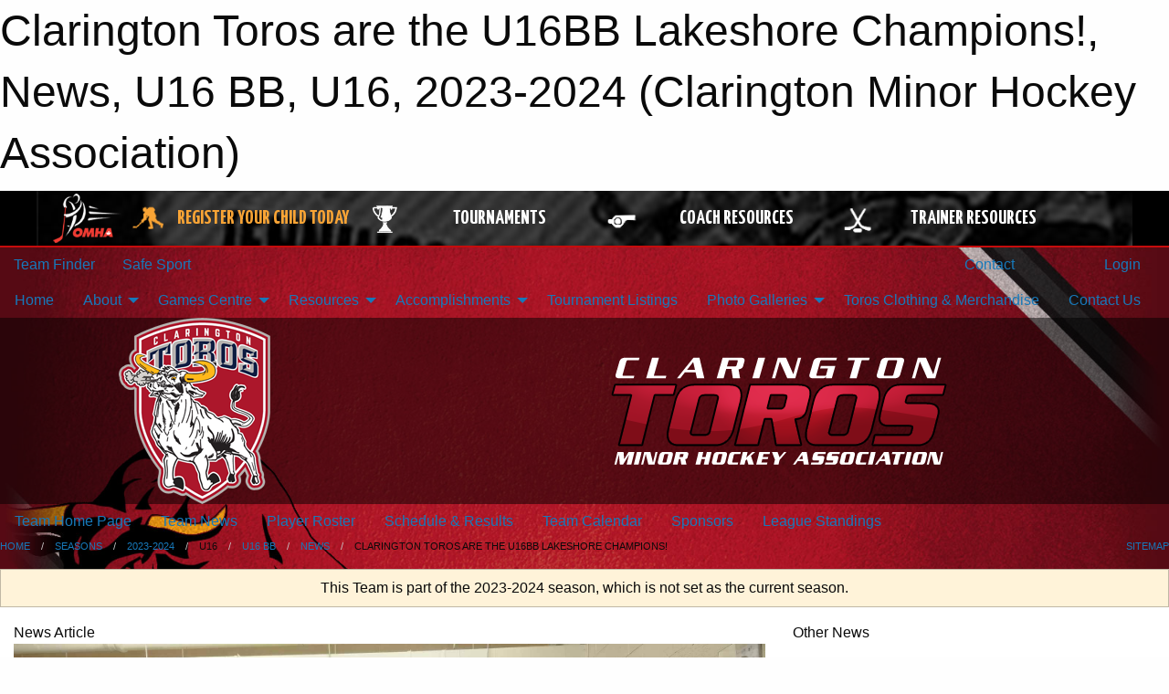

--- FILE ---
content_type: text/html; charset=utf-8
request_url: https://claringtontoros.com/Teams/1398/Articles/18694/Clarington_Toros_are_the_U16BB_Lakeshore_Champions_/
body_size: 10239
content:


<!DOCTYPE html>

<html class="no-js" lang="en">
<head><meta charset="utf-8" /><meta http-equiv="x-ua-compatible" content="ie=edge" /><meta name="viewport" content="width=device-width, initial-scale=1.0" /><link rel="preconnect" href="https://cdnjs.cloudflare.com" /><link rel="dns-prefetch" href="https://cdnjs.cloudflare.com" /><link rel="preconnect" href="https://fonts.gstatic.com" /><link rel="dns-prefetch" href="https://fonts.gstatic.com" /><title>
	2023-2024 > U16 > U16 BB > News > Clarington Toros are the U16BB Lakeshore Champions! (Clarington Minor Hockey Association)
</title><link rel="stylesheet" href="https://fonts.googleapis.com/css2?family=Oswald&amp;family=Roboto&amp;family=Passion+One:wght@700&amp;display=swap" />

    <!-- Compressed CSS -->
    <link rel="stylesheet" href="https://cdnjs.cloudflare.com/ajax/libs/foundation/6.7.5/css/foundation.min.css" /><link rel="stylesheet" href="https://cdnjs.cloudflare.com/ajax/libs/motion-ui/2.0.3/motion-ui.css" />

    <!--load all styles -->
    
  <meta name="keywords" content="Sportsheadz,Sports,Website,Minor,Premium,Scheduling" /><meta name="description" content="claringtontoros.com powered by MBSportsWeb" />
    <meta property="og:title" content="Clarington Toros are the U16BB Lakeshore Champions!" />
    <meta property="og:type" content="article" />
    <meta property="og:site_name" content="claringtontoros.com" />
    <meta property="og:image" content="https://claringtontoros.com/public/images/teams/1398/galleries/IMG_5245_2.JPG" />
    <meta property="og:image:width" content="300" />
    <meta property="og:image:height" content="300" />
    <meta property="og:description" content="After an UNBELIEVABLE regular season finishing in first with a record total of 50 points heading into the playoffs the Clarington Toros U16BB team are your new Lakeshore Champions!
" />
    <meta property="og:url" content="https://claringtontoros.com/Teams/1398/Articles/18694/Clarington_Toros_are_the_U16BB_Lakeshore_Champions_/" />




<link rel="stylesheet" href="/assets/responsive/css/networks/omha.min.css">
<link href='//fonts.googleapis.com/css?family=Yanone+Kaffeesatz:700|Open+Sans:800italic' rel='stylesheet' type='text/css'>

<style type="text/css" media="print">
    #omha_banner {
        display: none;
    }
</style>

<style type="text/css">
 body { --D-color-rgb-primary: 9,33,77; --D-color-rgb-secondary: 175,28,46; --D-color-rgb-link: 9,33,77; --D-color-rgb-link-hover: 175,28,46; --D-color-rgb-content-background: 221,221,221; --D-color-rgb-content-link: 175,28,46; --D-color-rgb-content-link-hover: 135,138,143 }  body { --D-fonts-main: 'Roboto', sans-serif }  body { --D-fonts-headings: 'Oswald', sans-serif }  body { --D-fonts-bold: 'Passion One', cursive }  body { --D-wrapper-max-width: 1200px }  .sitecontainer { background-color: rgb(86,10,20); } @media screen and (min-width: 64em) {  .sitecontainer { background-attachment: fixed; background-image: url('/domains/claringtontoros.com/bg_page.jpg'); background-position: center top; background-repeat: no-repeat; background-size: cover; } }  .sitecontainer main .wrapper { background-color: rgba(255,255,255,1); }  .bottom-drawer .content { background-color: rgba(255,255,255,1); } #wid7 .row-masthead { background-color: rgba(0,0,0,0.5) }
</style>
<link href="/Domains/claringtontoros.com/favicon.ico" rel="shortcut icon" /><link href="/assets/responsive/css/public.min.css?v=2025.07.27" type="text/css" rel="stylesheet" media="screen" /><link href="/Utils/Styles.aspx?ParentType=Team&amp;ParentID=1398&amp;Mode=Responsive&amp;Version=2026.01.07.08.45.23" type="text/css" rel="stylesheet" media="screen" /><script>var clicky_site_ids = clicky_site_ids || []; clicky_site_ids.push(100770349); var clicky_custom = {};</script>
<script async src="//static.getclicky.com/js"></script>
<script async src="//static.getclicky.com/inc/javascript/video/youtube.js"></script>
</head>
<body>
    
    
  <h1 class="hidden">Clarington Toros are the U16BB Lakeshore Champions!, News, U16 BB, U16, 2023-2024 (Clarington Minor Hockey Association)</h1>

    <form method="post" action="/Teams/1398/Articles/18694/Clarington_Toros_are_the_U16BB_Lakeshore_Champions_/" id="frmMain">
<div class="aspNetHidden">
<input type="hidden" name="tlrk_ssm_TSSM" id="tlrk_ssm_TSSM" value="" />
<input type="hidden" name="tlrk_sm_TSM" id="tlrk_sm_TSM" value="" />
<input type="hidden" name="__EVENTTARGET" id="__EVENTTARGET" value="" />
<input type="hidden" name="__EVENTARGUMENT" id="__EVENTARGUMENT" value="" />
<input type="hidden" name="__VIEWSTATE" id="__VIEWSTATE" value="+fHUe7qWIz44m/FBfDz1XBlSG3sdlHUyaAhu6IHn9D6jA8FAU65RKCSp3X3R48OBOVAwFTM/ZE5FJpTYAkvbjEqX9ToUn1yvgfGTwpSXEls2/aFf0tX1FZ4AFgOBhr41uGrxGugL1AtZrnsUsdjktZlxi+yMnAkco0vmHqsvcz40AKPkjcOzDKynVj+3HXn5mM8+U/V9A+SUnV8HxbfeYPcTaHrhazAylvheiyerkiS80Kt/igOScRDTN9te+PsJRVmPOQAH+erlynbZKn+Y+j+nCF3GbzeJ2Zqhj7PXQx119G0zt1lXfj1IVag34uvVMNQ4iMmKUYOWuUnFd3V8ifyfWKfXkInHVJ5EaP4sgNROnpY2+2pf09FZC/zeurEnSRsPUKqybMHYFM7nO8CadTse17Zp4eX0lX1IQcnQDLeUHQl+UFc+djYC6KeXhS/psjMVGcRQOzhInww10H4aDRNgVLbM4UEmdxZRR7Edtede5GZuSg1WobiH05elbgQmlveQ5ejrfduHnUW/BFh+QS5JilF73H+iVS2U1OjiJztD8r9bpIqvGaFrkpO0MVmF6QUw+YMbe3kWM1/PbQMKKGm+jTsl0f6CfUqePx/aufQ=" />
</div>

<script type="text/javascript">
//<![CDATA[
var theForm = document.forms['frmMain'];
if (!theForm) {
    theForm = document.frmMain;
}
function __doPostBack(eventTarget, eventArgument) {
    if (!theForm.onsubmit || (theForm.onsubmit() != false)) {
        theForm.__EVENTTARGET.value = eventTarget;
        theForm.__EVENTARGUMENT.value = eventArgument;
        theForm.submit();
    }
}
//]]>
</script>


<script src="/WebResource.axd?d=pynGkmcFUV13He1Qd6_TZNGUcF4eI_sY6W7sJJigXQeJfxdmAyf95yqHWi3gU2QHnfpSoqIqiBa8wAgP97ddWA2&amp;t=638901397900000000" type="text/javascript"></script>


<script src="https://ajax.aspnetcdn.com/ajax/4.5.2/1/MicrosoftAjax.js" type="text/javascript"></script>
<script src="https://ajax.aspnetcdn.com/ajax/4.5.2/1/MicrosoftAjaxWebForms.js" type="text/javascript"></script>
<script src="/assets/core/js/web/web.min.js?v=2025.07.27" type="text/javascript"></script>
<script src="https://d2i2wahzwrm1n5.cloudfront.net/ajaxz/2025.2.609/Common/Core.js" type="text/javascript"></script>
<script src="https://d2i2wahzwrm1n5.cloudfront.net/ajaxz/2025.2.609/Ajax/Ajax.js" type="text/javascript"></script>
<div class="aspNetHidden">

	<input type="hidden" name="__VIEWSTATEGENERATOR" id="__VIEWSTATEGENERATOR" value="CA0B0334" />
	<input type="hidden" name="__EVENTVALIDATION" id="__EVENTVALIDATION" value="WwIDgcrbVFj6w+wBrKXEyDCsrbgY89IMZRierZ4LGZyul+2Jsl53fplIZ/zB6aQWoIKCy4AxLmEnCMkLeswJpglcQkCPXFZicfq3yzh7D+KrmX2KdigewOoG0lsWx2XF" />
</div>
        <script type="text/javascript">
//<![CDATA[
Sys.WebForms.PageRequestManager._initialize('ctl00$tlrk_sm', 'frmMain', ['tctl00$tlrk_ramSU','tlrk_ramSU'], [], [], 90, 'ctl00');
//]]>
</script>

        <!-- 2025.2.609.462 --><div id="tlrk_ramSU">
	<span id="tlrk_ram" style="display:none;"></span>
</div>
        




<div id="omha_banner" style="position:relative; z-index: 1000;">
    <div class="grid-container">
        <div class="grid-x align-middle">
            <div class="cell shrink">
                <a href="http://www.omha.net/" target="_blank" title="Link to OMHA Website" rel="noopener">
                    <img src="//mbswcdn.com/img/omha/network_omha_logo.png" class="omha-logo" alt="OMHA Logo" />
                </a>
            </div>
            <div class="cell auto text-center hide-for-large">
                <button class="dropdown button hollow secondary" style="margin: 0;" type="button" data-open="omha_network_modal">OMHA Digital Network</button>
            </div>
            <div class="cell auto show-for-large">
                <div class="grid-x align-middle align-justify omha-links">
                    <div class="cell auto omha-hover omha-link text-center"><a class="" href="/Register/" target="" rel="noopener" title="Register Your Child Today"><div class="grid-x align-middle"><div class="cell shrink icon"><img src="https://omhaoffice.com/public/images/common/pages/NetworkBanner/hockey_player_yellow.png" alt="Icon for Register Your Child Today" /></div><div class="cell auto text-center"><span style="color: #F9A435;">Register Your Child Today</span></div></div></a></div><div class="cell auto omha-hover omha-link text-center"><a class="" href="https://www.omha.net/findatournament?utm_source=OMHA_Network&utm_medium=rss&utm_campaign=Tournaments" target="_blank" rel="noopener" title="Tournaments"><div class="grid-x align-middle"><div class="cell shrink icon"><img src="https://omhaoffice.com/public/images/common/pages/NetworkBanner/network_tournaments.png" alt="Icon for Tournaments" /></div><div class="cell auto text-center">Tournaments</div></div></a></div><div class="cell auto omha-hover omha-link text-center"><a class="" href="https://www.omha.net/coach?utm_source=OMHA_Network&utm_medium=rss&utm_campaign=Coaches" target="_blank" rel="noopener" title="Coach Resources"><div class="grid-x align-middle"><div class="cell shrink icon"><img src="https://omhaoffice.com/public/images/common/pages/NetworkBanner/network_coach_resources.png" alt="Icon for Coach Resources" /></div><div class="cell auto text-center">Coach Resources</div></div></a></div><div class="cell auto omha-hover omha-link text-center"><a class="" href="https://www.omha.net/trainer?utm_source=OMHA_Network&utm_medium=rss&utm_campaign=Trainers" target="_blank" rel="noopener" title="Trainer Resources"><div class="grid-x align-middle"><div class="cell shrink icon"><img src="https://omhaoffice.com/public/images/common/pages/NetworkBanner/network_clinics.png" alt="Icon for Trainer Resources" /></div><div class="cell auto text-center">Trainer Resources</div></div></a></div>
                </div>
            </div>
            <div class="cell shrink">
                <div class="grid-x small-up-4 large-up-2 text-center social-icons">
                    <div class="cell shrink"><a href="https://www.facebook.com/OntarioMinorHockey" target="_blank" rel="noopener"><i class="fab fa-facebook-square" title="OMHA Facebook Page"></i></a></div>
                    <div class="cell shrink"><a href="https://x.com/HometownHockey" target="_blank" rel="noopener"><i class="fab fa-square-x-twitter" title="OMHA X Account"></i></a></div>
                    <div class="cell shrink"><a href="https://www.youtube.com/user/OntarioMinorHockey" target="_blank" rel="noopener"><i class="fab fa-youtube-square" title="OMHA YouTube Channel"></i></a></div>
                    <div class="cell shrink"><a href="https://instagram.com/ontariominorhockey" target="_blank" rel="noopener"><i class="fab fa-instagram-square" title="OMHA Instagram Page"></i></a></div>
                </div>
            </div>
        </div>
    </div>
    <div class="large reveal" id="omha_network_modal" data-reveal data-v-offset="0">
        <h3 class="h3">
            <img src="//mbswcdn.com/img/omha/network_omha_logo.png" class="omha-logo" alt="OMHA Logo" />
            OMHA Digital Network
        </h3>
        <div class="stacked-for-small button-group hollow secondary expanded"><a class=" button modal-link" href="/Register/" target="" rel="noopener" title="Register Your Child Today"><img src="https://omhaoffice.com/public/images/common/pages/NetworkBanner/hockey_player_yellow.png" alt="Icon for Register Your Child Today" /><span style="color: #F9A435;">Register Your Child Today</span></a><a class=" button modal-link" href="https://www.omha.net/findatournament?utm_source=OMHA_Network&utm_medium=rss&utm_campaign=Tournaments" target="_blank" rel="noopener" title="Tournaments"><img src="https://omhaoffice.com/public/images/common/pages/NetworkBanner/network_tournaments.png" alt="Icon for Tournaments" />Tournaments</a><a class=" button modal-link" href="https://www.omha.net/coach?utm_source=OMHA_Network&utm_medium=rss&utm_campaign=Coaches" target="_blank" rel="noopener" title="Coach Resources"><img src="https://omhaoffice.com/public/images/common/pages/NetworkBanner/network_coach_resources.png" alt="Icon for Coach Resources" />Coach Resources</a><a class=" button modal-link" href="https://www.omha.net/trainer?utm_source=OMHA_Network&utm_medium=rss&utm_campaign=Trainers" target="_blank" rel="noopener" title="Trainer Resources"><img src="https://omhaoffice.com/public/images/common/pages/NetworkBanner/network_clinics.png" alt="Icon for Trainer Resources" />Trainer Resources</a></div>
        <button class="close-button" data-close aria-label="Close modal" type="button">
            <span aria-hidden="true">&times;</span>
        </button>
    </div>
</div>





        
  <div class="sitecontainer"><div id="row4" class="row-outer  not-editable"><div class="row-inner"><div id="wid5"><div class="outer-top-bar"><div class="wrapper row-top-bar"><div class="grid-x grid-padding-x align-middle"><div class="cell shrink show-for-small-only"><div class="cell small-6" data-responsive-toggle="top_bar_links" data-hide-for="medium"><button title="Toggle Top Bar Links" class="menu-icon" type="button" data-toggle></button></div></div><div class="cell shrink"><a href="/Seasons/Current/">Team Finder</a></div><div class="cell shrink"><a href="/SafeSport/">Safe Sport</a></div><div class="cell shrink"><div class="grid-x grid-margin-x"><div class="cell auto"><a href="https://www.twitter.com/Claringtontoros" target="_blank" rel="noopener"><i class="fab fa-x-twitter" title="Twitter"></i></a></div></div></div><div class="cell auto show-for-medium"><ul class="menu align-right"><li><a href="/Contact/"><i class="fas fa-address-book" title="Contacts"></i>&nbsp;Contact</a></li><li><a href="/Search/"><i class="fas fa-search" title="Search"></i><span class="hide-for-medium">&nbsp;Search</span></a></li></ul></div><div class="cell auto medium-shrink text-right"><ul class="dropdown menu align-right" data-dropdown-menu><li><a href="/Account/Login/?ReturnUrl=%2fTeams%2f1398%2fArticles%2f18694%2fClarington_Toros_are_the_U16BB_Lakeshore_Champions_%2f" rel="nofollow"><i class="fas fa-sign-in-alt"></i>&nbsp;Login</a></li></ul></div></div><div id="top_bar_links" class="hide-for-medium" style="display:none;"><ul class="vertical menu"><li><a href="/Contact/"><i class="fas fa-address-book" title="Contacts"></i>&nbsp;Contact</a></li><li><a href="/Search/"><i class="fas fa-search" title="Search"></i><span class="hide-for-medium">&nbsp;Search</span></a></li></ul></div></div></div>
</div></div></div><header id="header" class="hide-for-print"><div id="row10" class="row-outer  not-editable"><div class="row-inner wrapper"><div id="wid11">
</div></div></div><div id="row6" class="row-outer  not-editable"><div class="row-inner wrapper"><div id="wid8">
        <div class="cMain_ctl14-row-menu row-menu org-menu">
            
            <div class="grid-x align-middle">
                
                <nav class="cell auto">
                    <div class="title-bar" data-responsive-toggle="cMain_ctl14_menu" data-hide-for="large">
                        <div class="title-bar-left">
                            
                            <ul class="horizontal menu">
                                
                                <li><a href="/">Home</a></li>
                                
                                <li><a href="/Seasons/Current/">Team Finder</a></li>
                                
                            </ul>
                            
                        </div>
                        <div class="title-bar-right">
                            <div class="title-bar-title" data-toggle="cMain_ctl14_menu">Organization Menu&nbsp;<i class="fas fa-bars"></i></div>
                        </div>
                    </div>
                    <ul id="cMain_ctl14_menu" style="display: none;" class="vertical large-horizontal menu " data-responsive-menu="drilldown large-dropdown" data-back-button='<li class="js-drilldown-back"><a class="sh-menu-back"></a></li>'>
                        <li class="hover-nonfunction"><a href="/">Home</a></li><li class="hover-nonfunction"><a>About</a><ul class="menu vertical nested"><li class="hover-nonfunction"><a href="/Pages/1002/About_the_CMHA/">About the CMHA</a></li><li class="hover-nonfunction"><a href="/Staff/1003/">Executive &amp; Staff</a></li><li class="hover-nonfunction"><a href="/Coaches/1004/">Current Coaches</a></li><li class="hover-nonfunction"><a href="/Pages/1270/Policies/">Policies</a></li><li class="hover-nonfunction"><a href="/Libraries/6568/Executive_Board_Meeting_Minutes/">Executive Board Meeting Minutes</a></li><li class="hover-nonfunction"><a href="/Libraries/17728/AGM_Meeting_Minutes/">AGM Meeting Minutes</a></li></ul></li><li class="hover-nonfunction"><a>Games Centre</a><ul class="menu vertical nested"><li class="hover-nonfunction"><a href="/Schedule/">Schedule &amp; Results</a></li><li class="hover-nonfunction"><a href="/Calendar/">Organization Calendar</a></li></ul></li><li class="hover-nonfunction"><a>Resources</a><ul class="menu vertical nested"><li class="hover-nonfunction"><a href="/Libraries/1576/Season_Information/">Season Information</a></li><li class="hover-nonfunction"><a href="/Libraries/1546/Coaches_Resources/">Coaches Resources</a></li><li class="hover-nonfunction"><a href="/Libraries/1548/ADMIN_Coordinators/">Admin Coordinators</a></li><li class="hover-nonfunction"><a href="/Libraries/1568/Trainers/">Trainers</a></li><li class="hover-nonfunction"><a href="/Libraries/1549/CMHA_Materials/">CMHA Materials</a></li><li class="hover-nonfunction"><a href="/Libraries/1578/Conflict_Resolution/">Conflict Resolution</a></li><li class="hover-nonfunction"><a href="https://ohf.on.ca/risk-management/ohf-vulnerable-sector-checks/" target="_blank" rel="noopener"><i class="fa fa-external-link-alt"></i>NEW- Vulnerable Sector Check Process</a></li></ul></li><li class="hover-nonfunction"><a>Accomplishments</a><ul class="menu vertical nested"><li class="hover-nonfunction"><a href="/Awards/">Awards</a></li><li class="hover-nonfunction"><a href="/Pages/20314/OMHA_Championships/">OMHA Championships</a></li><li class="hover-nonfunction"><a href="/Accomplishments/">Accomplishments List</a></li></ul></li><li class="hover-nonfunction highlight"><a href="/Tournament-Listings/">Tournament Listings</a></li><li class="hover-nonfunction"><a>Photo Galleries</a><ul class="menu vertical nested"><li class="hover-nonfunction"><a href="/Galleries/20825/2024-2025/"><i class="fa fa-images"></i>2024-25 Season</a></li><li class="hover-nonfunction"><a href="/Galleries/1612/Sponsors/"><i class="fa fa-images"></i>Sponsors</a></li></ul></li><li class="hover-nonfunction"><a href="http://roysenterprise.com/CMHA/Toros.html" target="_blank" rel="noopener"><i class="fa fa-external-link-alt"></i>Toros Clothing &amp; Merchandise</a></li><li class="hover-nonfunction"><a href="/Contact/1005/">Contact Us</a></li>
                    </ul>
                </nav>
            </div>
            
        </div>
        </div><div id="wid7"><div class="cMain_ctl17-row-masthead row-masthead"><div class="grid-x align-middle text-center"><div class="cell small-4"><a href="/"><img class="contained-image" src="/domains/claringtontoros.com/logo.png" alt="Main Logo" /></a></div><div class="cell small-8"><img class="contained-image" src="/domains/claringtontoros.com/bg_header.png" alt="Banner Image" /></div></div></div>
</div><div id="wid9">
<div class="cMain_ctl20-row-menu row-menu">
    <div class="grid-x align-middle">
        
        <nav class="cell auto">
            <div class="title-bar" data-responsive-toggle="cMain_ctl20_menu" data-hide-for="large">
                <div class="title-bar-left flex-child-shrink">
                    <div class="grid-x align-middle">
                        
                    </div>
                </div>
                <div class="title-bar-right flex-child-grow">
                    <div class="grid-x align-middle">
                        <div class="cell auto"></div>
                        
                        <div class="cell shrink">
                            <div class="title-bar-title" data-toggle="cMain_ctl20_menu">U16 BB Menu&nbsp;<i class="fas fa-bars"></i></div>
                        </div>
                    </div>
                </div>
            </div>
            <ul id="cMain_ctl20_menu" style="display: none;" class="vertical large-horizontal menu " data-responsive-menu="drilldown large-dropdown" data-back-button='<li class="js-drilldown-back"><a class="sh-menu-back"></a></li>'>
                <li><a href="/Teams/1398/">Team Home Page</a></li><li><a href="/Teams/1398/Articles/">Team News</a></li><li><a href="/Teams/1398/Players/">Player Roster</a></li><li><a href="/Teams/1398/Schedule/">Schedule & Results</a></li><li><a href="/Teams/1398/Calendar/">Team Calendar</a></li><li><a href="/Teams/1398/Sponsors/">Sponsors</a></li><li><a href="http://www.theonedb.com/Teams/72599?src=mbsw" target="blank"><i class="fa fa-external-link-alt"></i>League Standings</a></li>
            </ul>
        </nav>
        
    </div>
    
</div>
</div></div></div><div id="row12" class="row-outer  not-editable"><div class="row-inner wrapper"><div id="wid13">
<div class="cMain_ctl25-row-breadcrumb row-breadcrumb">
    <div class="grid-x"><div class="cell auto"><nav aria-label="You are here:" role="navigation"><ul class="breadcrumbs"><li><a href="/" title="Main Home Page">Home</a></li><li><a href="/Seasons/" title="List of seasons">Seasons</a></li><li><a href="/Seasons/1333/" title="Season details for 2023-2024">2023-2024</a></li><li>U16</li><li><a href="/Teams/1398/" title="U16 BB Home Page">U16 BB</a></li><li><a href="/Teams/1398/Articles/" title="List of Team News">News</a></li><li>Clarington Toros are the U16BB Lakeshore Champions!</li></ul></nav></div><div class="cell shrink"><ul class="breadcrumbs"><li><a href="/Sitemap/" title="Go to the sitemap page for this website"><i class="fas fa-sitemap"></i><span class="show-for-large">&nbsp;Sitemap</span></a></li></ul></div></div>
</div>
</div></div></div></header><main id="main"><div class="wrapper"><div id="row19" class="row-outer"><div class="row-inner"><div id="wid20"></div></div></div><div id="row14" class="row-outer  not-editable"><div class="row-inner"><div id="wid15">
<div class="cMain_ctl37-outer widget">
    <div class="callout small warning text-center">This Team is part of the 2023-2024 season, which is not set as the current season.</div>
</div>
</div></div></div><div id="row23" class="row-outer"><div class="row-inner"><div id="wid24"></div></div></div><div id="row1" class="row-outer"><div class="row-inner"><div class="grid-x grid-padding-x"><div id="row1col2" class="cell small-12 medium-12 large-12 "><div id="wid3">
<div class="cMain_ctl49-outer widget">
    <div class="grid-x grid-padding-x"><div class="cell large-8"><div class="heading-4-wrapper"><div class="heading-4"><span class="pre"></span><span class="text">News Article</span><span class="suf"></span></div></div><div class="article-full content-block"><div class="article-image" style="background-image: url('/public/images/teams/1398/galleries/IMG_5245_2.JPG')"><div><img src="/public/images/teams/1398/galleries/IMG_5245_2.JPG" alt="News Article Image" /></div></div><div class="article-contents"><div class="article-context">Mar 25, 2024 | WebAdmin | 635 views</div><div class="article-title">Clarington Toros are the U16BB Lakeshore Champions!</div><div class="social-sharing button-group"><a class="button bg-twitter" href="https://twitter.com/share?text=Clarington+Toros+are+the+U16BB+Lakeshore+Champions!&amp;url=https://claringtontoros.com/Teams/1398/Articles/18694/Clarington_Toros_are_the_U16BB_Lakeshore_Champions_/" target="_blank" aria-label="Share story on Twitter"><i class="fab fa-x-twitter"></i></a><a class="button bg-facebook" href="https://www.facebook.com/sharer.php?u=https://claringtontoros.com/Teams/1398/Articles/18694/Clarington_Toros_are_the_U16BB_Lakeshore_Champions_/&amp;p[title]=Clarington+Toros+are+the+U16BB+Lakeshore+Champions!" target="_blank" aria-label="Share story on Facebook"><i class="fab fa-facebook"></i></a><a class="button bg-email" href="/cdn-cgi/l/email-protection#[base64]" target="_blank" aria-label="Email story"><i class="fa fa-envelope"></i></a><a class="button bg-pinterest" href="https://pinterest.com/pin/create/button/?url=https://claringtontoros.com/Teams/1398/Articles/18694/Clarington_Toros_are_the_U16BB_Lakeshore_Champions_/&amp;media=https://claringtontoros.com/public/images/teams/1398/galleries/IMG_5245_2.JPG&amp;description=Clarington+Toros+are+the+U16BB+Lakeshore+Champions!" target="_blank" aria-label="Pin story on Pinterest"><i class="fab fa-pinterest"></i></a><a class="button bg-linkedin" href="https://www.linkedin.com/sharing/share-offsite/?url=https://claringtontoros.com/Teams/1398/Articles/18694/Clarington_Toros_are_the_U16BB_Lakeshore_Champions_/" target="_blank" aria-label="Share story on LinkedIn"><i class="fab fa-linkedin"></i></a></div><div class="article-details">After an UNBELIEVABLE regular season finishing in first with a record total of 50 points heading into the playoffs the Clarington Toros U16BB team are your new Lakeshore Champions!<br /><br /><p style="color: #222222; background-color: #ffffff; margin: 0cm; background-image: initial; background-position: initial; background-size: initial; background-repeat: initial; background-origin: initial; background-clip: initial; font-size: 12pt; font-family: 'Times New Roman', serif;"><span style="font-size: 11pt; font-family: Arial, sans-serif;">The luck of the Irish may have played a small part in the win on St. Patrick&rsquo;s day, however it was the hard work and dedication of the U16BB Toro's team that secured a final home game win making them the 2023/2024 Lakeshore Champions!&nbsp; The team ended the second round of playoffs with an impressive record of 5-1-0, which included 2 AMAZING overtime wins against 2<sup>nd</sup>&nbsp;place Ajax Pickering Raiders (Red); one of those games coming back from a 3-0 deficit!&nbsp; However, this was no easy feat! Their opponents came to each game ready for a battle, but each time the Toro&rsquo;s responded and proved why they were the team to beat!&nbsp; Goalie partners Brady Boyle and Domenic Gareau were solid between the pipes throughout both rounds and were instrumental in helping the team advance.&nbsp;</span><span style="font-family: Arial, sans-serif;"></span></p>
<p style="color: #222222; background-color: #ffffff; margin: 0cm; background-image: initial; background-position: initial; background-size: initial; background-repeat: initial; background-origin: initial; background-clip: initial; font-size: 12pt; font-family: 'Times New Roman', serif;"><span style="font-size: 11pt; font-family: Arial, sans-serif;">&nbsp;</span></p>
<p style="color: #222222; background-color: #ffffff; margin: 0cm; background-image: initial; background-position: initial; background-size: initial; background-repeat: initial; background-origin: initial; background-clip: initial; font-size: 12pt; font-family: 'Times New Roman', serif;"><span style="font-size: 11pt; font-family: Arial, sans-serif;">After the final buzzer sounded, the rink erupted with excitement as the team shared a memorable on ice huddle followed by an even more memorable celebration in the change room complete with (root) beers'!&nbsp; This was an evening for the record books and something none of these players (or their families) will soon forget!&nbsp;&nbsp;</span><span style="font-family: Arial, sans-serif;"></span></p>
<p style="color: #222222; background-color: #ffffff; margin: 0cm; background-image: initial; background-position: initial; background-size: initial; background-repeat: initial; background-origin: initial; background-clip: initial; font-size: 12pt; font-family: 'Times New Roman', serif;"><span style="font-family: Arial, sans-serif;">&nbsp;</span></p>
<p style="color: #222222; background-color: #ffffff; margin: 0cm; background-image: initial; background-position: initial; background-size: initial; background-repeat: initial; background-origin: initial; background-clip: initial; font-size: 12pt; font-family: 'Times New Roman', serif;"><span style="font-variant-alternates: normal; font-variant-numeric: normal; font-variant-east-asian: normal; font-size: 11pt; font-family: Arial, sans-serif;">The U16BB Toro&rsquo;s would like to thank all those that have supported them this hockey season, with a special thanks to our families, friends, team sponsors, and the entire Toro&rsquo;s community including President Dawn Mathers who was in attendance, and our fellow U16 players, families and coaches who showed up on such a momentous occasion to cheer on the team.<br />
<br />
For the many on the team, making it to the OMHA's has only been a dream, but now, with all their hard work, discipline and motivation, those dreams have come true. This team really is one-in-a million and each and every player was an important piece in achieving this huge accomplishment.<br />
<br />
The OMHA finals tournament will be held in Whitby the weekend of April 4-7 where the top 8 teams across Ontario will complete for the 'Red Hats'! Let's go Toros!!! #redhats #GoTorosGo #HornsUP</span></p>
<div class="telerik_paste_container" style="border-width: 0px; position: absolute; overflow: hidden; margin: 0px; padding: 0px;">&nbsp;</div></div></div></div><div class="spacer2x"></div></div><div class="cell large-4"><div class="heading-4-wrapper"><div class="heading-4"><span class="pre"></span><span class="text">Other News</span><span class="suf"></span></div></div><div class="carousel-row-wrapper"><div class="grid-x small-up-1 medium-up-2 large-up-1 carousel-row news always-show grid-list"><div style="height: 300px; padding-top: 40px;">No other articles submitted</div></div></div></div></div><div class="spacer2x"></div>
</div>
</div></div></div></div></div><div id="row21" class="row-outer"><div class="row-inner"><div id="wid22"></div></div></div></div></main><footer id="footer" class="hide-for-print"><div id="row16" class="row-outer  not-editable"><div class="row-inner wrapper"><div id="wid17">
    <div class="cMain_ctl63-row-footer row-footer">
        <div class="grid-x"><div class="cell medium-6"><div class="sportsheadz"><div class="grid-x"><div class="cell small-6 text-center sh-logo"><a href="/Teams/1398/App/" rel="noopener" title="More information about the Sportsheadz App"><img src="https://mbswcdn.com/img/sportsheadz/go-mobile.png" alt="Sportsheadz Go Mobile!" /></a></div><div class="cell small-6"><h3>Get Mobile!</h3><p>Download our mobile app to stay up to date on all the latest scores, stats, and schedules</p><div class="app-store-links"><div class="cell"><a href="/Teams/1398/App/" rel="noopener" title="More information about the Sportsheadz App"><img src="https://mbswcdn.com/img/sportsheadz/appstorebadge-300x102.png" alt="Apple App Store" /></a></div><div class="cell"><a href="/Teams/1398/App/" rel="noopener" title="More information about the Sportsheadz App"><img src="https://mbswcdn.com/img/sportsheadz/google-play-badge-1-300x92.png" alt="Google Play Store" /></a></div></div></div></div></div></div><div class="cell medium-6"><div class="contact"><h3>Contact Us</h3>Visit our <a href="/Contact">Contact</a> page for more contact details.</div></div></div><div class="grid-x grid-padding-x grid-padding-y align-middle text-center"><div class="cell small-12"><div class="org"><span></span></div><div class="site"><span>2023-2024 U16 BB</span></div></div></div>
    </div>
</div><div id="wid18">

<div class="cMain_ctl66-outer">
    <div class="row-footer-terms">
        <div class="grid-x grid-padding-x grid-padding-y">
            <div class="cell">
                <ul class="menu align-center">
                    <li><a href="https://mail.mbsportsweb.ca/" rel="nofollow">Webmail</a></li>
                    <li id="cMain_ctl66_li_safesport"><a href="/SafeSport/">Safe Sport</a></li>
                    <li><a href="/Privacy-Policy/">Privacy Policy</a></li>
                    <li><a href="/Terms-Of-Use/">Terms of Use</a></li>
                    <li><a href="/Help/">Website Help</a></li>
                    <li><a href="/Sitemap/">Sitemap</a></li>
                    <li><a href="/Contact/">Contact</a></li>
                    <li><a href="/Subscribe/">Subscribe</a></li>
                </ul>
            </div>
        </div>
    </div>
</div>
</div></div></div></footer></div>
  
  
  

        
        
        <input type="hidden" name="ctl00$hfCmd" id="hfCmd" />
        <script data-cfasync="false" src="/cdn-cgi/scripts/5c5dd728/cloudflare-static/email-decode.min.js"></script><script type="text/javascript">
            //<![CDATA[
            function get_HFID() { return "hfCmd"; }
            function toggleBio(eLink, eBio) { if (document.getElementById(eBio).style.display == 'none') { document.getElementById(eLink).innerHTML = 'Hide Bio'; document.getElementById(eBio).style.display = 'block'; } else { document.getElementById(eLink).innerHTML = 'Show Bio'; document.getElementById(eBio).style.display = 'none'; } }
            function get_WinHeight() { var h = (typeof window.innerHeight != 'undefined' ? window.innerHeight : document.body.offsetHeight); return h; }
            function get_WinWidth() { var w = (typeof window.innerWidth != 'undefined' ? window.innerWidth : document.body.offsetWidth); return w; }
            function StopPropagation(e) { e.cancelBubble = true; if (e.stopPropagation) { e.stopPropagation(); } }
            function set_cmd(n) { var t = $get(get_HFID()); t.value = n, __doPostBack(get_HFID(), "") }
            function set_cookie(n, t, i) { var r = new Date; r.setDate(r.getDate() + i), document.cookie = n + "=" + escape(t) + ";expires=" + r.toUTCString() + ";path=/;SameSite=Strict"; }
            function get_cookie(n) { var t, i; if (document.cookie.length > 0) { t = document.cookie.indexOf(n + "="); if (t != -1) return t = t + n.length + 1, i = document.cookie.indexOf(";", t), i == -1 && (i = document.cookie.length), unescape(document.cookie.substring(t, i)) } return "" }
            function Track(goal_name) { if (typeof (clicky) != "undefined") { clicky.goal(goal_name); } }
                //]]>
        </script>
    

<script type="text/javascript">
//<![CDATA[
window.__TsmHiddenField = $get('tlrk_sm_TSM');Sys.Application.add_init(function() {
    $create(Telerik.Web.UI.RadAjaxManager, {"_updatePanels":"","ajaxSettings":[],"clientEvents":{OnRequestStart:"",OnResponseEnd:""},"defaultLoadingPanelID":"","enableAJAX":true,"enableHistory":false,"links":[],"styles":[],"uniqueID":"ctl00$tlrk_ram","updatePanelsRenderMode":0}, null, null, $get("tlrk_ram"));
});
//]]>
</script>
</form>

    <script src="https://cdnjs.cloudflare.com/ajax/libs/jquery/3.6.0/jquery.min.js"></script>
    <script src="https://cdnjs.cloudflare.com/ajax/libs/what-input/5.2.12/what-input.min.js"></script>
    <!-- Compressed JavaScript -->
    <script src="https://cdnjs.cloudflare.com/ajax/libs/foundation/6.7.5/js/foundation.min.js"></script>
    <!-- Slick Carousel Compressed JavaScript -->
    <script src="/assets/responsive/js/slick.min.js?v=2025.07.27"></script>

    <script>
        $(document).foundation();

        $(".sh-menu-back").each(function () {
            var backTxt = $(this).parent().closest(".is-drilldown-submenu-parent").find("> a").text();
            $(this).text(backTxt);
        });

        $(".hover-nonfunction").on("mouseenter", function () { $(this).addClass("hover"); });
        $(".hover-nonfunction").on("mouseleave", function () { $(this).removeClass("hover"); });
        $(".hover-function").on("mouseenter touchstart", function () { $(this).addClass("hover"); setTimeout(function () { $(".hover-function.hover .hover-function-links").css("pointer-events", "auto"); }, 100); });
        $(".hover-function").on("mouseleave touchmove", function () { $(".hover-function.hover .hover-function-links").css("pointer-events", "none"); $(this).removeClass("hover"); });

        function filteritems(containerid, item_css, css_to_show) {
            if (css_to_show == "") {
                $("#" + containerid + " ." + item_css).fadeIn();
            } else {
                $("#" + containerid + " ." + item_css).hide();
                $("#" + containerid + " ." + item_css + "." + css_to_show).fadeIn();
            }
        }

    </script>

    

    <script type="text/javascript">
 var alt_title = $("h1.hidden").html(); if(alt_title != "") { clicky_custom.title = alt_title; }
</script>


    

<script defer src="https://static.cloudflareinsights.com/beacon.min.js/vcd15cbe7772f49c399c6a5babf22c1241717689176015" integrity="sha512-ZpsOmlRQV6y907TI0dKBHq9Md29nnaEIPlkf84rnaERnq6zvWvPUqr2ft8M1aS28oN72PdrCzSjY4U6VaAw1EQ==" data-cf-beacon='{"version":"2024.11.0","token":"d8e3ba86d0b64cfcb992fa2aee7c36ff","r":1,"server_timing":{"name":{"cfCacheStatus":true,"cfEdge":true,"cfExtPri":true,"cfL4":true,"cfOrigin":true,"cfSpeedBrain":true},"location_startswith":null}}' crossorigin="anonymous"></script>
</body>
</html>
